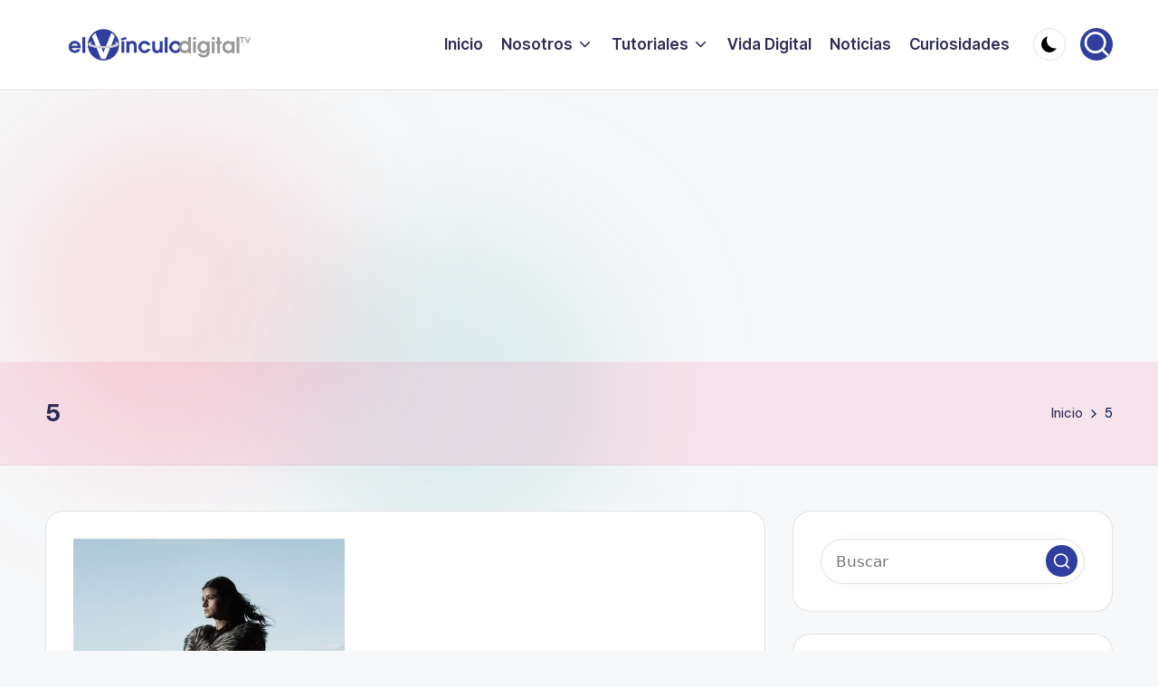

--- FILE ---
content_type: text/html; charset=utf-8
request_url: https://www.google.com/recaptcha/api2/aframe
body_size: 267
content:
<!DOCTYPE HTML><html><head><meta http-equiv="content-type" content="text/html; charset=UTF-8"></head><body><script nonce="bk7Jq10UTJPZifHMXgcvyg">/** Anti-fraud and anti-abuse applications only. See google.com/recaptcha */ try{var clients={'sodar':'https://pagead2.googlesyndication.com/pagead/sodar?'};window.addEventListener("message",function(a){try{if(a.source===window.parent){var b=JSON.parse(a.data);var c=clients[b['id']];if(c){var d=document.createElement('img');d.src=c+b['params']+'&rc='+(localStorage.getItem("rc::a")?sessionStorage.getItem("rc::b"):"");window.document.body.appendChild(d);sessionStorage.setItem("rc::e",parseInt(sessionStorage.getItem("rc::e")||0)+1);localStorage.setItem("rc::h",'1768999142887');}}}catch(b){}});window.parent.postMessage("_grecaptcha_ready", "*");}catch(b){}</script></body></html>

--- FILE ---
content_type: application/javascript; charset=utf-8
request_url: https://fundingchoicesmessages.google.com/f/AGSKWxUW5JFTtkeb413KhafYXbxJEGCDsI3c5PTwf0w8zhoe6DDJnX_ZUA_Vio0H4qBLY1FnwOrX_cDh3GO9pG-IhEfkAIOR5tWf5gneWorwiR3D6DXS-R9fySv5uX0cabXVbgyET_zjVEapvf5KhKJRmWQ3dS02rciMynJ60YMUzUhcU1JqkDO3Eh7q-IZ8/_/lotto_ad_/ads/third--700-200.?impr?pageid==simpleads/
body_size: -1291
content:
window['749ec166-3635-4d6a-ba01-806384efb9bc'] = true;